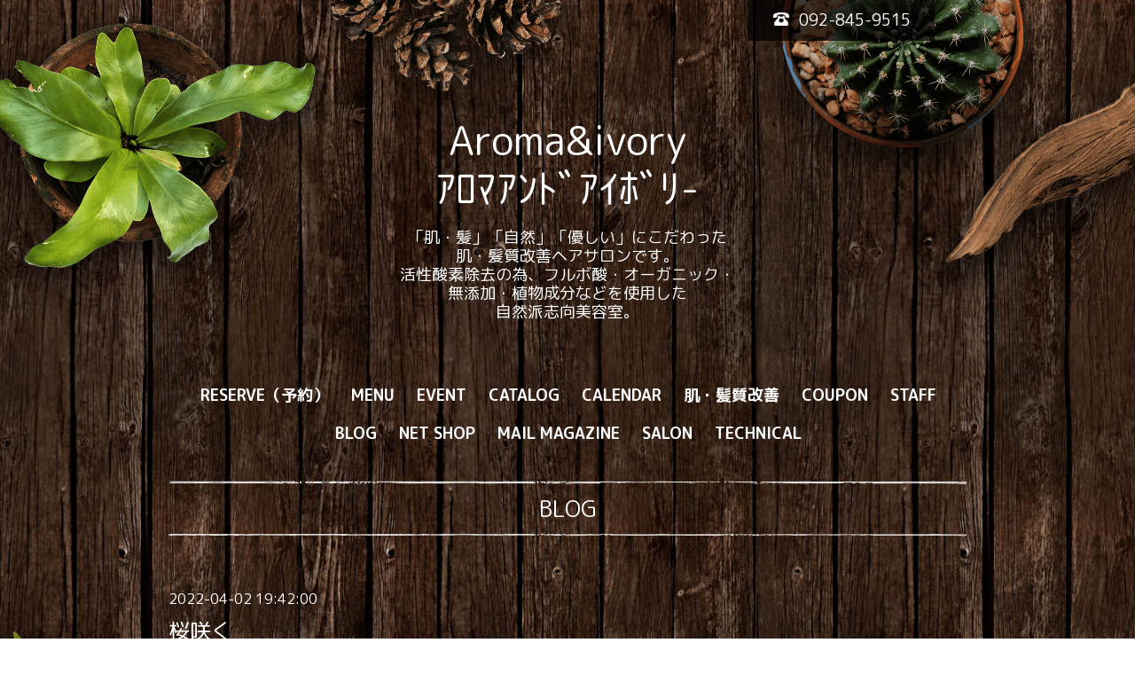

--- FILE ---
content_type: text/html; charset=utf-8
request_url: https://aromaandivory.com/diary/23872
body_size: 3372
content:
<!DOCTYPE html>
<html lang="ja">
<head>
  <!-- Brooklyn: ver.202303270000 -->
  <meta charset="utf-8">
  <title>桜咲く - Aroma&amp;ivory
ｱﾛﾏｱﾝﾄﾞｱｲﾎﾞﾘ-</title>
  <meta name="viewport" content="width=device-width,initial-scale=1.0,minimum-scale=1.0">
  <meta name="description" content="福岡西新美容室Aroma&amp;ivory店長が、西公園の一番高いところから写真をパシャリ！ブログにのせてね。とのことなので店長代理でブログに写真をのせました(@_@)福岡西新美...">
  <meta name="keywords" content="Aroma&amp;amp;amp;amp;amp;amp;amp;amp;amp;amp;amp;amp;amp;amp;amp;amp;amp;amp;amp;amp;amp;amp;amp;amp;amp;amp;amp;amp;amp;amp;amp;amp;amp;amp;amp;amp;amp;amp;amp;amp;amp;amp;amp;amp;amp;amp;amp;amp;amp;amp;amp;amp;amp;amp;amp;amp;amp;amp;amp;amp;amp;a">
  <meta property="og:title" content="桜咲く">
  <meta property="og:image" content="https://cdn.goope.jp/88415/2404271239253xhw.png">
  <meta property="og:site_name" content="Aroma&amp;ivory
ｱﾛﾏｱﾝﾄﾞｱｲﾎﾞﾘ-">
  <link rel="shortcut icon" href="//cdn.goope.jp/88415/250417193117-6800d87533b72.ico" />
  <link rel="alternate" type="application/rss+xml" title="Aroma&amp;ivory
ｱﾛﾏｱﾝﾄﾞｱｲﾎﾞﾘ- / RSS" href="/feed.rss">
  <link rel="stylesheet" href="/style.css?883315-1714297834">
  <link rel="stylesheet" href="//fonts.googleapis.com/css?family=Questrial">
  <link rel="stylesheet" href="//fonts.googleapis.com/css?family=Kelly+Slab">
  <link rel="stylesheet" href="//fonts.googleapis.com/css?family=Cookie|Special+Elite">
  <link rel="stylesheet" href="/css/font-awesome/css/font-awesome.min.css">
  <link rel="stylesheet" href="/css/theme_brooklyn/colorbox.css">
  <script src="/assets/jquery/jquery-3.5.1.min.js"></script>
  <script src="/assets/clipsquareimage/jquery.clipsquareimage.js"></script>
</head>
<body id="diary">

  <div class="totop">
    <i class="button fa fa-angle-up"></i>
  </div>

  <div id="container">

    <!-- #header -->
    <div id="header" class="cd-header">

      <!-- tel_area/ -->
      <div class="tel_area clearfix">
        <div class="tel_mail clearfix">
          <a class="tel_area_mail" href="https://aromaandivory.com/contact">
            <div class="tel_area_mail_txt"><img src="/img/theme_brooklyn/mail_icon.png" width="20" alt="" />Contact</div>
          </a>
          <div class="tel_number shop_tel" data-shoptel="092-845-9515">
            <div><img src="/img/theme_brooklyn/tel_icon.png" width="20" alt="" />092-845-9515</div>
          </div>
          <!-- スマホ用お問い合わせ -->
          <a class="tel_area_mail_mobile color_bg_01 border_radius" href="https://aromaandivory.com/contact">
            <div><i class="fa fa-envelope-o"></i></div>
          </a>
        </div>
      </div>
      <!-- /tel_area -->

      <div class="inner">

      <h1 class="element logo">
        <a class="shop_sitename" href="https://aromaandivory.com">Aroma&ivory<br />
ｱﾛﾏｱﾝﾄﾞｱｲﾎﾞﾘ-</a>
      </h1>

      <div class="element site_description">
        <span>「肌・髪」「自然」「優しい」にこだわった<br />
肌・髪質改善ヘアサロンです。<br />
活性酸素除去の為、フルボ酸・オーガニック・<br />
無添加・植物成分などを使用した<br />
自然派志向美容室。</span>
      </div>

      <div class="element navi pc">
        <ul class="navi_list">
          
          <li class="navi_reservation">
            <a href="/reservation" >RESERVE（予約）</a>
          </li>
          
          <li class="navi_menu">
            <a href="/menu" >MENU </a>
          </li>
          
          <li class="navi_info">
            <a href="/info" >EVENT</a>
          </li>
          
          <li class="navi_photo">
            <a href="/photo" >CATALOG</a>
          </li>
          
          <li class="navi_calendar">
            <a href="/calendar" >CALENDAR </a>
          </li>
          
          <li class="navi_free free_457238">
            <a href="/free/microscope-1" >肌・髪質改善</a>
          </li>
          
          <li class="navi_coupon">
            <a href="/coupon" >COUPON </a>
          </li>
          
          <li class="navi_staff">
            <a href="/staff" >STAFF </a>
          </li>
          
          <li class="navi_diary active">
            <a href="/diary" >BLOG </a><ul class="sub_navi">
<li><a href='/diary/category/1046231'>新着情報</a></li>
<li><a href='/diary/category/1136182'>店長</a></li>
<li><a href='/diary/category/1099440'>チーフ</a></li>
<li><a href='/diary/category/1081608'>主任(岩渕)</a></li>
<li><a href='/diary/category/1081607'>山川（ディレクター）</a></li>
<li><a href='/diary/category/1136183'>雛(スタイリスト)</a></li>
<li><a href='/diary/category/1081610'>ｴﾃﾞｭｹｰｼｮﾝ(education）教育</a></li>
<li><a href='/diary/category/1081611'>毛髪皮膚科学</a></li>
</ul>

          </li>
          
          <li class="navi_links links_45515">
            <a href="https://aromaivory5.base.shop/" >NET SHOP</a>
          </li>
          
          <li class="thickbox navi_melmaga">
            <a href="/pc/melmaga/aromaivory5/?width=550&height=500&inlineId=myOnPageContent&keepThis=true&TB_iframe=true" target="_blank">MAIL MAGAZINE</a>
          </li>
          
          <li class="navi_about">
            <a href="/about" >SALON</a>
          </li>
          
          <li class="navi_free free_382216">
            <a href="/free/education" >TECHNICAL</a>
          </li>
          
        </ul>
      </div>
      <!-- /#navi -->

      </div>
      <!-- /.inner -->

      <div class="navi mobile"></div>

      <div id="button_navi">
        <div class="navi_trigger cd-primary-nav-trigger">
          <i class="fa fa-navicon"></i>
        </div>
      </div>

    </div>
    <!-- /#header -->

    <div class="content_wrap">

    <div id="content">

<!-- CONTENT ----------------------------------------------------------------------- -->






























<!----------------------------------------------
ページ：フリーページ
---------------------------------------------->
<div class="inner">

  <h2 class="page_title">
    <span>BLOG </span>
  </h2>

  <div class="textfield">
    <!----------------------------------------------
ページ：日記
---------------------------------------------->

<div class="p-diary">
  
  <section class="p-diary__unit">
    <div class="p-diary__date">2022-04-02 19:42:00</div>
    <h3 class="p-diary__title">
      <a href="/diary/23872">桜咲く</a>
    </h3>
    <div class="p-diary__category">
      <a href="/diary/category/1081608">主任(岩渕)</a>
    </div>
    <div class="wysiwyg p-diary__body">
      <p>福岡西新美容室Aroma&amp;ivory</p>
<p>店長が、西公園の一番高いところから</p>
<p>写真をパシャリ！</p>
<p><a href="https://cdn.goope.jp/88415/220402194656-624829a0df422.jpg" target="_blank"><img src="https://cdn.goope.jp/88415/220402194656-624829a0df422_l.jpg" alt="IMG_4918.JPG" /></a></p>
<p>&nbsp;</p>
<p>&nbsp;</p>
<p>ブログにのせてね。とのことなので店長代理でブログに</p>
<p>写真をのせました(@_@)</p>
<p>福岡西新美容室Aroma&amp;ivory　岩渕</p>
    </div>
  </section>
  
</div>



<!-- CSS -->
<script>
  $(function() {
    $('head').prepend('<link rel="stylesheet" href="/css/custompage/diary.css" type="text/css">');
  });
</script>

  </div>

</div>
<!-- /.inner -->




<!-- CONTENT ----------------------------------------------------------------------- -->

    </div>
    <!-- /#content -->


    
    <div class="autopagerize_insert_before"></div>

    <div class="pager">
      <div class="inner">
        <div>
          
        </div>
      </div>
    </div>
    


    <div class="gadgets">
      <div class="inner">
      </div>
    </div>

    <div class="sidebar">
      <div class="inner">

        <div class="block today_area">
          <h3>Schedule</h3>
          <dl>
            <dt class="today_title">
              2026.01.20 Tuesday
            </dt>
            
          </dl>
        </div>

        <div class="block counter_area">
          <h3>Counter</h3>
          <div>Today: <span class="num">318</span></div>
          <div>Yesterday: <span class="num">487</span></div>
          <div>Total: <span class="num">590955</span></div>
        </div>

        <div class="block qr_area">
          <h3>Mobile</h3>
          <img src="//r.goope.jp/qr/aromaivory5"width="100" height="100" />
        </div>

      </div>
    </div>

    <div class="social">
      <div class="inner"><div id="navi_parts">
<div class="navi_parts_detail">
<div id="google_translate_element"></div><script type="text/javascript">function googleTranslateElementInit() {new google.translate.TranslateElement({pageLanguage: 'ja', includedLanguages: 'en,es,fr,it,ja,ko,zh-CN,zh-TW', layout: google.translate.TranslateElement.InlineLayout.SIMPLE}, 'google_translate_element');}</script><script type="text/javascript" src="//translate.google.com/translate_a/element.js?cb=googleTranslateElementInit"></script>
</div>
</div>
</div>
    </div>

    <div id="footer">
        <div class="inner">

          
          <div class="introduction">
            <a href="https://goope.jp/introduce/?from=aromaivory5" target="_blank"><img src="/img/introduce/banner-introduce.png" srcset="/img/introduce/banner-introduce.png 1x, /img/introduce/banner-introduce@2x.png 2x" alt="グーペでホームページを作成する"></a>
          </div>
          

          <div class="copyright">
            &copy;2026 <a href="https://aromaandivory.com">福岡西新美容室Aroma&ivoryアロマアンドアイボリー</a>. All Rights Reserved.

            <span class="social_wrap">
              

              

              
              <a href="https://www.instagram.com/a_ivory_hn/" target="_blank">
                <span class="icon-instagram"></span>
              </a>
              
            </span>

          </div>

          <div>
            <div class="powered">
              Powered by <a class="link_color_02" href="https://goope.jp/">グーペ</a> /
              <a class="link_color_02" href="https://admin.goope.jp/">Admin</a>
            </div>

            <div class="shop_rss">
              <span>/ </span><a href="/feed.rss">RSS</a>
            </div>
          </div>

        </div>
    </div>

  </div>
  <!-- /#content_wrap -->

  </div>
  <!-- /#container -->

  <script src="/assets/colorbox/jquery.colorbox-1.6.4.min.js"></script>
  <script src="/js/tooltip.js"></script>
  <script src="/assets/lineup/jquery-lineup.min.js"></script>
  <script src="/assets/responsiveslides/responsiveslides-1.55.min.js"></script>
  <script src="/assets/tile/tile.js"></script>
  <script src="/js/theme_brooklyn/init.js"></script>
</body>
</html>
